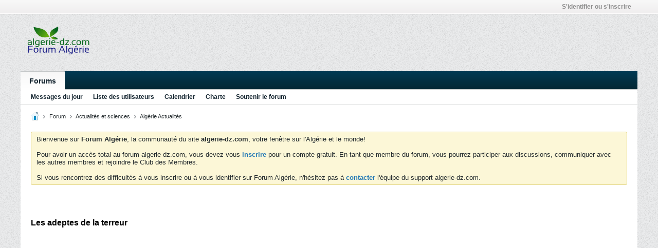

--- FILE ---
content_type: text/html; charset=utf-8
request_url: https://www.google.com/recaptcha/api2/aframe
body_size: 267
content:
<!DOCTYPE HTML><html><head><meta http-equiv="content-type" content="text/html; charset=UTF-8"></head><body><script nonce="JZE6LerSYaWNOM4d7VheVg">/** Anti-fraud and anti-abuse applications only. See google.com/recaptcha */ try{var clients={'sodar':'https://pagead2.googlesyndication.com/pagead/sodar?'};window.addEventListener("message",function(a){try{if(a.source===window.parent){var b=JSON.parse(a.data);var c=clients[b['id']];if(c){var d=document.createElement('img');d.src=c+b['params']+'&rc='+(localStorage.getItem("rc::a")?sessionStorage.getItem("rc::b"):"");window.document.body.appendChild(d);sessionStorage.setItem("rc::e",parseInt(sessionStorage.getItem("rc::e")||0)+1);localStorage.setItem("rc::h",'1768775799633');}}}catch(b){}});window.parent.postMessage("_grecaptcha_ready", "*");}catch(b){}</script></body></html>